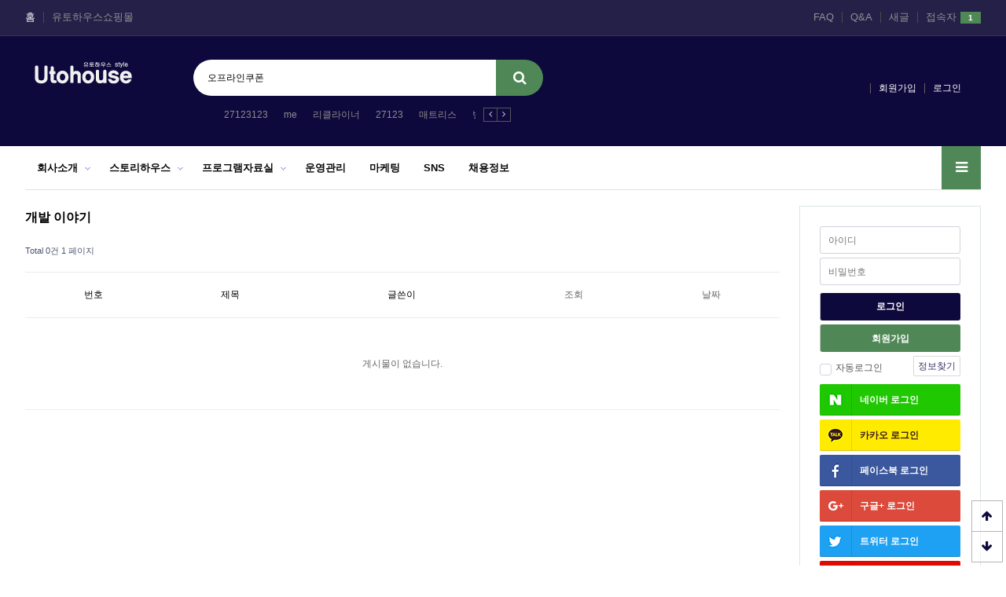

--- FILE ---
content_type: text/html; charset=utf-8
request_url: http://old.utohouse.co.kr/development
body_size: 36363
content:
<!doctype html>
<html lang="ko">
<head>
<meta charset="utf-8">
<!-- 캐시자동삭제
<META HTTP-EQUIV="Expires" CONTENT="Mon, 06 Jan 1990 00:00:01 GMT">
<META HTTP-EQUIV="Expires" CONTENT="-1">
<META HTTP-EQUIV="Pragma" CONTENT="no-cache">
<META HTTP-EQUIV="Cache-Control" CONTENT="no-cache">
캐쉬자동삭제 -->
<meta http-equiv="imagetoolbar" content="no">
<meta http-equiv="X-UA-Compatible" content="IE=edge">
<meta name="robots" content="index,follow">
<meta name="description" content="프로그램개발,쇼핑몰제작,홈페이지제작,php,스킨,가구기획,가구개발,마케팅,ERP컨설팅">
<meta property="og:type" content="website">
<meta property="og:title" content="유토하우스-새로운새상을 만들다">
<meta property="og:description" content="프로그램개발,쇼핑몰제작,홈페이지제작,php,스킨,가구기획,가구개발,마케팅,ERP컨설팅">
<meta property="og:image" content="http://www.utohouse.co.kr/img/main_banner_sns.gif">
<meta property="og:url" content="http://www.utohouse.co.kr">
<meta name="twitter:card" content="summary">
<meta name="twitter:title" content="유토하우스-새로운새상을 만들다">
<meta name="twitter:description" content="종합 가구 전문브랜드,신혼,혼수,침실,거실,주방,침구,소품,이층침대,벙커침대,소파,라탄서랍장,철제침대 등 제품소개 및 직영점안내">
<meta name="twitter:image" content="http://www.utohouse.co.kr/img/main_banner_sns.gif">
<meta name="twitter:domain" content="http://www.utohouse.co.kr">
<link rel="canonical" href="http://www.utohouse.co.kr/">
<title>개발 이야기 1 페이지 | 유토하우스</title>
<link rel="stylesheet" href="http://old.utohouse.co.kr/theme/utohouse/css/default.css?ver=2026-01-21 21:08:08">
<link rel="stylesheet" href="http://old.utohouse.co.kr/js/font-awesome/css/font-awesome.min.css?ver=2026-01-21 21:08:08">
<link rel="stylesheet" href="http://old.utohouse.co.kr/theme/utohouse/skin/shop/basic/style_main.css?ver=2026-01-21 21:08:08">
<link rel="stylesheet" href="http://old.utohouse.co.kr/theme/utohouse/skin/connect/basic/style.css?ver=2026-01-21 21:08:08">
<link rel="stylesheet" href="http://old.utohouse.co.kr/theme/utohouse/skin/popular/basic/style.css?ver=2026-01-21 21:08:08">
<link rel="stylesheet" href="http://old.utohouse.co.kr/theme/utohouse/skin/latest/notice_top/style.css?ver=2026-01-21 21:08:08">
<link rel="stylesheet" href="http://old.utohouse.co.kr/theme/utohouse/skin/board/basic/style.css?ver=2026-01-21 21:08:08">
<link rel="stylesheet" href="http://old.utohouse.co.kr/theme/utohouse/skin/outlogin/basic/style.css?ver=2026-01-21 21:08:08">
<link rel="stylesheet" href="http://old.utohouse.co.kr/theme/utohouse/skin/poll/basic/style.css?ver=2026-01-21 21:08:08">
<link rel="stylesheet" href="http://old.utohouse.co.kr/theme/utohouse/skin/latest/notice/style.css?ver=2026-01-21 21:08:08">
<link rel="stylesheet" href="http://old.utohouse.co.kr/theme/utohouse/skin/visit/basic/style.css?ver=2026-01-21 21:08:08">
<link rel="stylesheet" href="http://old.utohouse.co.kr/js/owlcarousel/owl.carousel.min.css?ver=2026-01-21 21:08:08">
<link rel="stylesheet" href="http://old.utohouse.co.kr/skin/social/style.css?ver=2026-01-21 21:08:08">
<!--[if lte IE 8]>
<script src="http://old.utohouse.co.kr/js/html5.js"></script>
<![endif]-->
<script>
// 자바스크립트에서 사용하는 전역변수 선언
var g5_url       = "http://old.utohouse.co.kr";
var g5_bbs_url   = "http://old.utohouse.co.kr/bbs";
var g5_is_member = "";
var g5_is_admin  = "";
var g5_is_mobile = "";
var g5_bo_table  = "development";
var g5_sca       = "";
var g5_editor    = "smarteditor2";
var g5_cookie_domain = "";
var g5_theme_shop_url = "http://old.utohouse.co.kr/theme/utohouse/shop";
var g5_theme_url = "http://old.utohouse.co.kr/theme/utohouse";
var g5_shop_url = "http://old.utohouse.co.kr/shop";
</script>

<!-- 유토하우스 추가 -->
<!--�ĺ��� -->
<link rel="shortcut icon" href="http://old.utohouse.co.kr/theme/utohouse/favicon.ico" type="image/x-icon"> 
<!--�ĺ��� -->

<script type="text/javascript">
function keydowncheck()
{
var result = true;
var keycode = event.keyCode;
if(123 == keycode) //F12 키코드
{
result = false;
}
return result;
}
</script>
<!-- 유토하우스 추가 -->

<script src="http://old.utohouse.co.kr/js/jquery-1.12.4.min.js"></script>
<script src="http://old.utohouse.co.kr/js/jquery-migrate-1.4.1.min.js"></script>
<script src="http://old.utohouse.co.kr/js/jquery.menu.js?ver=2026-01-21 21:08:08"></script>
<script src="http://old.utohouse.co.kr/js/common.js?ver=2026-01-21 21:08:08"></script>
<script src="http://old.utohouse.co.kr/js/wrest.js?ver=2026-01-21 21:08:08"></script>
<script src="http://old.utohouse.co.kr/js/placeholders.min.js"></script>
<script src="http://old.utohouse.co.kr/js/jquery.bxslider.js"></script>
<script src="http://old.utohouse.co.kr/js/owlcarousel/owl.carousel.min.js"></script>
</head>

<body>


<!--
상단 top부분 고정사용시 주석처리 및 아래스타일 default.css 상단/중간스타일 수정
#hd {background:#0e093c;position:fixed;width:100%}
#container_wr {margin:0 auto;height:100%;zoom:1;margin-top:245px}

<script>
      $( document ).ready( function() {
		var jbOffset = $( '#hd' ).offset();
        $( window ).scroll( function() {
          if ( $( document ).scrollTop() > jbOffset.top ) {
			$( '#hd' ).addClass( 'uto_top_mainb_Fixed' );
		  }
          else {
			$( '#hd' ).removeClass( 'uto_top_mainb_Fixed' );
		  }
        });
      } );
</script>
<style>
.uto_top_mainb_Fixed {position: fixed;top: 0px;}
</style>
-->

<!-- 상단 시작 { -->
    

<script>
	$(document).ready(function(){
    $('.sb_bn_top').show().bxSlider({
        speed:800,
        autoHover: true, //슬라이드 마우스오버시 이미지 정지
		randomStart: true, //랜덤노출
		auto: true,
		mode: 'fade',  //horizontal[좌우], vertical[위아래], fade[현상태에서 변경] - 슬라이드 방향
	});
});

// 닫기
jQuery("#uto_commitybanner_close").click(function(){
	jQuery("#sbn_side_top").hide();
	set_cookie("sbn_side_top", 1, 24, g5_cookie_domain);
});
</script>
<div id="hd">
    <h1 id="hd_h1">개발 이야기 1 페이지</h1>
    <div id="skip_to_container"><a href="#container">본문 바로가기</a></div>

        <div id="tnb">
    	<div class="inner">
                		<ul id="hd_define">
    			<li class="active"><a href="http://old.utohouse.co.kr/">홈</a></li>
    							<li><a href="http://old.utohouse.co.kr/shop/">유토하우스쇼핑몰</a></li>
				    		</ul>
            			<ul id="hd_qnb">
	            <li><a href="http://old.utohouse.co.kr/bbs/faq.php">FAQ</a></li>
	            <li><a href="http://old.utohouse.co.kr/bbs/qalist.php">Q&A</a></li>
	            <li><a href="http://old.utohouse.co.kr/bbs/new.php">새글</a></li>
	            <li><a href="http://old.utohouse.co.kr/bbs/current_connect.php" class="visit">접속자<strong class="visit-num">
1</strong></a></li>
	        </ul>
		</div>
    </div>
    <div id="hd_wrapper">

        <div id="logo">
            <a href="http://old.utohouse.co.kr"><img src="http://old.utohouse.co.kr/img/logo.png" alt="유토하우스"></a>
        </div>
    
        <div class="hd_sch_wr">
            <fieldset id="hd_sch">
                <legend>사이트 내 전체검색</legend>
                <form name="fsearchbox" method="get" action="http://old.utohouse.co.kr/bbs/search.php" onsubmit="return fsearchbox_submit(this);">
                                <input type="hidden" name="sfl" value="wr_subject||wr_content">
                <input type="hidden" name="sop" value="and">
                <label for="sch_stx" class="sound_only">검색어 필수</label>
                				<input type="text" name="stx" value="오프라인쿠폰" onFocus="this.value=''" maxlength="20" id="sch_stx" required>
				                <button type="submit" id="sch_submit" value="검색"><i class="fa fa-search" aria-hidden="true"></i><span class="sound_only">검색</span></button>
                </form>

                <script>
                function fsearchbox_submit(f)
                {
                    if (f.stx.value.length < 2) {
                        alert("검색어는 두글자 이상 입력하십시오.");
                        f.stx.select();
                        f.stx.focus();
                        return false;
                    }

                    // 검색에 많은 부하가 걸리는 경우 이 주석을 제거하세요.
                    var cnt = 0;
                    for (var i=0; i<f.stx.value.length; i++) {
                        if (f.stx.value.charAt(i) == ' ')
                            cnt++;
                    }

                    if (cnt > 1) {
                        alert("빠른 검색을 위하여 검색어에 공백은 한개만 입력할 수 있습니다.");
                        f.stx.select();
                        f.stx.focus();
                        return false;
                    }

                    return true;
                }
                </script>

            </fieldset>
                
            
<!-- 인기검색어 시작 { -->
<section id="popular">
    <h2>인기검색어</h2>
    <div class="popular_inner">
	    <ul>
	    	        <li class="item"><a href="http://old.utohouse.co.kr/bbs/search.php?sfl=wr_subject&amp;sop=and&amp;stx=27123123">27123123</a></li>
	        	        <li class="item"><a href="http://old.utohouse.co.kr/bbs/search.php?sfl=wr_subject&amp;sop=and&amp;stx=me">me</a></li>
	        	        <li class="item"><a href="http://old.utohouse.co.kr/bbs/search.php?sfl=wr_subject&amp;sop=and&amp;stx=%EB%A6%AC%ED%81%B4%EB%9D%BC%EC%9D%B4%EB%84%88">리클라이너</a></li>
	        	        <li class="item"><a href="http://old.utohouse.co.kr/bbs/search.php?sfl=wr_subject&amp;sop=and&amp;stx=27123">27123</a></li>
	        	        <li class="item"><a href="http://old.utohouse.co.kr/bbs/search.php?sfl=wr_subject&amp;sop=and&amp;stx=%EB%A7%A4%ED%8A%B8%EB%A6%AC%EC%8A%A4">매트리스</a></li>
	        	        <li class="item"><a href="http://old.utohouse.co.kr/bbs/search.php?sfl=wr_subject&amp;sop=and&amp;stx=%EB%B2%99%EC%BB%A4%EC%B9%A8%EB%8C%80">벙커침대</a></li>
	        	        <li class="item"><a href="http://old.utohouse.co.kr/bbs/search.php?sfl=wr_subject&amp;sop=and&amp;stx=.2F.2F.2F.2F.2F.2F.2">.2F.2F.2F.2F.2F.2F.2</a></li>
	        	    </ul>
        <span class="popular_btns">
            <a href="#" class="pp-next"><i class="fa fa-angle-right" aria-hidden="true"></i></a>
            <a href="#" class="pp-prev"><i class="fa fa-angle-left" aria-hidden="true"></i></a>
        </span>
    </div>
</section>

<script>
jQuery(function($){
    
    var popular_el = ".popular_inner ul",
        p_width = $(popular_el).width(),
        c_width = 0;

    $(popular_el).children().each(function() {
        c_width += $(this).outerWidth( true );
    });

    if( c_width > p_width ){
        var $popular_btns = $(".popular_inner .popular_btns");
        $popular_btns.show();

        var p_carousel = $(popular_el).addClass("owl-carousel").owlCarousel({
            items:5,
            loop:true,
            nav:false,
            dots:false,
            autoWidth:true,
            mouseDrag:false,
        });

        $popular_btns.on("click", ".pp-next", function(e) {
            e.preventDefault();
            p_carousel.trigger('next.owl.carousel');
        })
        .on("click", ".pp-prev", function(e) {
            e.preventDefault();
            p_carousel.trigger('prev.owl.carousel');
        });
    }

});
</script>
<!-- } 인기검색어 끝 -->        </div>
        <ul class="hd_login">        
            <li>
<style>
@media (max-width: 1290px) {
  .notice_top {position:absolute;visibility:hidden;}
}
.notice_top {margin:0 40px 0 0}
</style>

<div class="notice_top">
    <ul>
            <li>
            <a href="http://old.utohouse.co.kr/notice/1"><span style='background: #4f8856;padding: 5px;margin: 10px;border-radius:5px'>공지</span><strong>유토하우스 빌드이야기</strong></a>        </li>
            </ul>
</div>
</li>
			            <li><a href="http://old.utohouse.co.kr/bbs/register.php">회원가입</a></li>
            <li><a href="http://old.utohouse.co.kr/bbs/login.php">로그인</a></li>
                     
        </ul>
    </div>
    
    <nav id="gnb">
        <h2>메인메뉴</h2>
        <div class="gnb_wrap">
            <ul id="gnb_1dul">
                <li class="gnb_1dli gnb_mnal"><button type="button" class="gnb_menu_btn" title="전체메뉴"><i class="fa fa-bars" aria-hidden="true"></i><span class="sound_only">전체메뉴열기</span></button></li>
                                <li class="gnb_1dli gnb_al_li_plus" style="z-index:999">
                    <a href="#" target="_self" class="gnb_1da">회사소개</a>
                    <span class="bg">하위분류</span><div class="gnb_2dul"><ul class="gnb_2dul_box">
                        <li class="gnb_2dli"><a href="#" target="_self" class="gnb_2da">연혁</a></li>
                                            <li class="gnb_2dli"><a href="#" target="_self" class="gnb_2da">오시는길</a></li>
                    </ul></div>
                </li>
                                <li class="gnb_1dli gnb_al_li_plus" style="z-index:998">
                    <a href="#" target="_self" class="gnb_1da">스토리하우스</a>
                    <span class="bg">하위분류</span><div class="gnb_2dul"><ul class="gnb_2dul_box">
                        <li class="gnb_2dli"><a href="#" target="_self" class="gnb_2da">개발이야기</a></li>
                                            <li class="gnb_2dli"><a href="#" target="_self" class="gnb_2da">인테리어이야기</a></li>
                    </ul></div>
                </li>
                                <li class="gnb_1dli gnb_al_li_plus" style="z-index:997">
                    <a href="#" target="_self" class="gnb_1da">프로그램자료실</a>
                    <span class="bg">하위분류</span><div class="gnb_2dul"><ul class="gnb_2dul_box">
                        <li class="gnb_2dli"><a href="#" target="_self" class="gnb_2da">유토빌드다운로드</a></li>
                                            <li class="gnb_2dli"><a href="#" target="_self" class="gnb_2da">유토빌드테마</a></li>
                                            <li class="gnb_2dli"><a href="#" target="_self" class="gnb_2da">유토빌드스킨</a></li>
                                            <li class="gnb_2dli"><a href="#" target="_self" class="gnb_2da">영카트자료</a></li>
                                            <li class="gnb_2dli"><a href="#" target="_self" class="gnb_2da">그누보드자료</a></li>
                                            <li class="gnb_2dli"><a href="#" target="_self" class="gnb_2da">기타</a></li>
                    </ul></div>
                </li>
                                <li class="gnb_1dli " style="z-index:996">
                    <a href="#" target="_self" class="gnb_1da">운영관리</a>
                                    </li>
                                <li class="gnb_1dli " style="z-index:995">
                    <a href="#" target="_self" class="gnb_1da">마케팅</a>
                                    </li>
                                <li class="gnb_1dli " style="z-index:994">
                    <a href="#" target="_self" class="gnb_1da">SNS</a>
                                    </li>
                                <li class="gnb_1dli " style="z-index:993">
                    <a href="#" target="_self" class="gnb_1da">채용정보</a>
                                    </li>
                            </ul>
            <div id="gnb_all">
                <h2>전체메뉴</h2>
                <ul class="gnb_al_ul">
                                        <li class="gnb_al_li">
                        <a href="#" target="_self" class="gnb_al_a">회사소개</a>
                        <ul>
                            <li><a href="#" target="_self">연혁</a></li>
                                                    <li><a href="#" target="_self">오시는길</a></li>
                        </ul>
                    </li>
                                        <li class="gnb_al_li">
                        <a href="#" target="_self" class="gnb_al_a">스토리하우스</a>
                        <ul>
                            <li><a href="#" target="_self">개발이야기</a></li>
                                                    <li><a href="#" target="_self">인테리어이야기</a></li>
                        </ul>
                    </li>
                                        <li class="gnb_al_li">
                        <a href="#" target="_self" class="gnb_al_a">프로그램자료실</a>
                        <ul>
                            <li><a href="#" target="_self">유토빌드다운로드</a></li>
                                                    <li><a href="#" target="_self">유토빌드테마</a></li>
                                                    <li><a href="#" target="_self">유토빌드스킨</a></li>
                                                    <li><a href="#" target="_self">영카트자료</a></li>
                                                    <li><a href="#" target="_self">그누보드자료</a></li>
                                                    <li><a href="#" target="_self">기타</a></li>
                        </ul>
                    </li>
                                        <li class="gnb_al_li">
                        <a href="#" target="_self" class="gnb_al_a">운영관리</a>
                                            </li>
                                        <li class="gnb_al_li">
                        <a href="#" target="_self" class="gnb_al_a">마케팅</a>
                                            </li>
                                        <li class="gnb_al_li">
                        <a href="#" target="_self" class="gnb_al_a">SNS</a>
                                            </li>
                                        <li class="gnb_al_li">
                        <a href="#" target="_self" class="gnb_al_a">채용정보</a>
                                            </li>
                                    </ul>
                <button type="button" class="gnb_close_btn"><i class="fa fa-times" aria-hidden="true"></i></button>
            </div>
            <div id="gnb_all_bg"></div>
        </div>
    </nav>
    <script>
    
    $(function(){
        $(".gnb_menu_btn").click(function(){
            $("#gnb_all, #gnb_all_bg").show();
        });
        $(".gnb_close_btn, #gnb_all_bg").click(function(){
            $("#gnb_all, #gnb_all_bg").hide();
        });
    });

    </script>
</div>
<!-- } 상단 끝 -->


<hr>

<!-- 콘텐츠 시작 { -->
<div id="wrapper">
    <div id="container_wr">
   
    <div id="container">
        <h2 id="container_title"><span title="개발 이야기 1 페이지">개발 이야기</span></h2>

<!-- 게시판 목록 시작 { -->
<div id="bo_list" style="width:100%">

    <!-- 게시판 카테고리 시작 { -->
        <!-- } 게시판 카테고리 끝 -->
    
    <form name="fboardlist" id="fboardlist" action="http://old.utohouse.co.kr/bbs/board_list_update.php" onsubmit="return fboardlist_submit(this);" method="post">
    
    <input type="hidden" name="bo_table" value="development">
    <input type="hidden" name="sfl" value="">
    <input type="hidden" name="stx" value="">
    <input type="hidden" name="spt" value="">
    <input type="hidden" name="sca" value="">
    <input type="hidden" name="sst" value="wr_num, wr_reply">
    <input type="hidden" name="sod" value="">
    <input type="hidden" name="page" value="1">
    <input type="hidden" name="sw" value="">

    <!-- 게시판 페이지 정보 및 버튼 시작 { -->
    <div id="bo_btn_top">
        <div id="bo_list_total">
            <span>Total 0건</span>
            1 페이지
        </div>

            </div>
    <!-- } 게시판 페이지 정보 및 버튼 끝 -->
        	
    <div class="tbl_head01 tbl_wrap">
        <table>
        <caption>개발 이야기 목록</caption>
        <thead>
        <tr>
                        <th scope="col">번호</th>
            <th scope="col">제목</th>
            <th scope="col">글쓴이</th>
            <th scope="col"><a href="/bbs/board.php?bo_table=development&amp;sop=and&amp;sst=wr_hit&amp;sod=desc&amp;sfl=&amp;stx=&amp;sca=&amp;page=1">조회 </a></th>
                                    <th scope="col"><a href="/bbs/board.php?bo_table=development&amp;sop=and&amp;sst=wr_datetime&amp;sod=desc&amp;sfl=&amp;stx=&amp;sca=&amp;page=1">날짜  </a></th>
        </tr>
        </thead>
        <tbody>
                <tr><td colspan="5" class="empty_table">게시물이 없습니다.</td></tr>        </tbody>
        </table>
    </div>
	<!-- 페이지 -->
		<!-- 페이지 -->
	
       
    </form>

    <!-- 게시판 검색 시작 { -->
    <div class="bo_sch_wrap">
        <fieldset class="bo_sch">
            <h3>검색</h3>
            <form name="fsearch" method="get">
            <input type="hidden" name="bo_table" value="development">
            <input type="hidden" name="sca" value="">
            <input type="hidden" name="sop" value="and">
            <label for="sfl" class="sound_only">검색대상</label>
            <select name="sfl" id="sfl">
                <option value="wr_subject" >제목</option><option value="wr_content" >내용</option><option value="wr_subject||wr_content" >제목+내용</option><option value="wr_name,1" >글쓴이</option><option value="wr_name,0" >글쓴이(코)</option>            </select>
            <label for="stx" class="sound_only">검색어<strong class="sound_only"> 필수</strong></label>
            <div class="sch_bar">
                <input type="text" name="stx" value="" required id="stx" class="sch_input" size="25" maxlength="20" placeholder=" 검색어를 입력해주세요">
                <button type="submit" value="검색" class="sch_btn"><i class="fa fa-search" aria-hidden="true"></i><span class="sound_only">검색</span></button>
            </div>
            <button type="button" class="bo_sch_cls" title="닫기"><i class="fa fa-times" aria-hidden="true"></i><span class="sound_only">닫기</span></button>
            </form>
        </fieldset>
        <div class="bo_sch_bg"></div>
    </div>
    <script>
    jQuery(function($){
        // 게시판 검색
        $(".btn_bo_sch").on("click", function() {
            $(".bo_sch_wrap").toggle();
        })
        $('.bo_sch_bg, .bo_sch_cls').click(function(){
            $('.bo_sch_wrap').hide();
        });
    });
    </script>
    <!-- } 게시판 검색 끝 --> 
</div>


<!-- } 게시판 목록 끝 -->

    </div>
    <div id="aside">
        
<!-- 로그인 전 아웃로그인 시작 { -->
<section id="ol_before" class="ol">
	<!--
	<div id="ol_be_cate">
    	<h2><span class="sound_only">회원</span>로그인</h2>
    	<a href="http://old.utohouse.co.kr/bbs/register.php" class="join">회원가입</a>
    </div>
	-->
    <form name="foutlogin" action="http://old.utohouse.co.kr/bbs/login_check.php" onsubmit="return fhead_submit(this);" method="post" autocomplete="off">
    <fieldset>
        <div class="ol_wr">
            <input type="hidden" name="url" value="%2Fdevelopment">
            <label for="ol_id" id="ol_idlabel" class="sound_only">회원아이디<strong>필수</strong></label>
            <input type="text" id="ol_id" name="mb_id" required maxlength="20" placeholder="아이디">
            <label for="ol_pw" id="ol_pwlabel" class="sound_only">비밀번호<strong>필수</strong></label>
            <input type="password" name="mb_password" id="ol_pw" required maxlength="20" placeholder="비밀번호">
            <input type="submit" id="ol_submit" value="로그인" class="btn_b02">
			<div id="ol_submit_join"><a href="http://old.utohouse.co.kr/bbs/register.php">회원가입</a></div>
        </div>
        <div class="ol_auto_wr"> 
            <div id="ol_auto" class="chk_box">
                <input type="checkbox" name="auto_login" value="1" id="auto_login" class="selec_chk">
                <label for="auto_login" id="auto_login_label"><span></span>자동로그인</label>
            </div>
            <div id="ol_svc">
                <a href="http://old.utohouse.co.kr/bbs/password_lost.php" id="ol_password_lost">정보찾기</a>
            </div>
        </div>
        
<div id="sns_login" class="login-sns sns-wrap-32 sns-wrap-over">
    <h3>소셜계정으로 로그인</h3>
    <div class="sns-wrap">
                <a href="http://old.utohouse.co.kr/plugin/social/popup.php?provider=naver&amp;url=%2Fdevelopment" class="sns-icon social_link sns-naver" title="네이버">
            <span class="ico"></span>
            <span class="txt">네이버<i> 로그인</i></span>
        </a>
                        <a href="http://old.utohouse.co.kr/plugin/social/popup.php?provider=kakao&amp;url=%2Fdevelopment" class="sns-icon social_link sns-kakao" title="카카오">
            <span class="ico"></span>
            <span class="txt">카카오<i> 로그인</i></span>
        </a>
                        <a href="http://old.utohouse.co.kr/plugin/social/popup.php?provider=facebook&amp;url=%2Fdevelopment" class="sns-icon social_link sns-facebook" title="페이스북">
            <span class="ico"></span>
            <span class="txt">페이스북<i> 로그인</i></span>
        </a>
                        <a href="http://old.utohouse.co.kr/plugin/social/popup.php?provider=google&amp;url=%2Fdevelopment" class="sns-icon social_link sns-google" title="구글">
            <span class="ico"></span>
            <span class="txt">구글+<i> 로그인</i></span>
        </a>
                        <a href="http://old.utohouse.co.kr/plugin/social/popup.php?provider=twitter&amp;url=%2Fdevelopment" class="sns-icon social_link sns-twitter" title="트위터">
            <span class="ico"></span>
            <span class="txt">트위터<i> 로그인</i></span>
        </a>
                        <a href="http://old.utohouse.co.kr/plugin/social/popup.php?provider=payco&amp;url=%2Fdevelopment" class="sns-icon social_link sns-payco" title="페이코">
            <span class="ico"></span>
            <span class="txt">페이코<i> 로그인</i></span>
        </a>
        
                <script>
            jQuery(function($){
                $(".sns-wrap").on("click", "a.social_link", function(e){
                    e.preventDefault();

                    var pop_url = $(this).attr("href");
                    var newWin = window.open(
                        pop_url, 
                        "social_sing_on", 
                        "location=0,status=0,scrollbars=1,width=600,height=500"
                    );

                    if(!newWin || newWin.closed || typeof newWin.closed=='undefined')
                         alert('브라우저에서 팝업이 차단되어 있습니다. 팝업 활성화 후 다시 시도해 주세요.');

                    return false;
                });
            });
        </script>
        
    </div>
</div>
    </fieldset>
    </form>
</section>

<script>
jQuery(function($) {

    var $omi = $('#ol_id'),
        $omp = $('#ol_pw'),
        $omi_label = $('#ol_idlabel'),
        $omp_label = $('#ol_pwlabel');

    $omi_label.addClass('ol_idlabel');
    $omp_label.addClass('ol_pwlabel');

    $("#auto_login").click(function(){
        if ($(this).is(":checked")) {
            if(!confirm("자동로그인을 사용하시면 다음부터 회원아이디와 비밀번호를 입력하실 필요가 없습니다.\n\n공공장소에서는 개인정보가 유출될 수 있으니 사용을 자제하여 주십시오.\n\n자동로그인을 사용하시겠습니까?"))
                return false;
        }
    });
});

function fhead_submit(f)
{
    if( $( document.body ).triggerHandler( 'outlogin1', [f, 'foutlogin'] ) !== false ){
        return true;
    }
    return false;
}

function fhead_submit(f)
{
    var mb_id = $.trim($(f).find("input[name=mb_id]").val());
    var mb_password = $.trim($(f).find("input[name=mb_password]").val());
    var result = true;

    $.ajax({
        url: g5_theme_url+'/ajax.login_check.php',
        type: 'POST',
        async: false,
        cache: false,
        dataType: 'json',
        data: {
            mb_id: mb_id,
            mb_password: mb_password
        },
        success: function(data) {
            if (data.error) {
                alert(data.error);
                result = false;
            }
        }
    });

    return result;
}
</script>
<!-- } 로그인 전 아웃로그인 끝 -->
            
<aside id="sbn_side_commleft" class="sbn"><h2>쇼핑몰 배너</h2><ul class="sb_bn_commleft">
<li>
<a href="http://old.utohouse.co.kr/shop/bannerhit.php?bn_id=1" target="_blank"><img src="http://old.utohouse.co.kr/data/banner/1" alt="에보니아 가구쇼핑몰" width="500" height="500"></a>
</li>
</ul></aside>

<script>
$(document).ready(function(){
    $('.sb_bn_commleft').show().bxSlider({
        speed:800,
        pager:false,

    });
});
</script>
		
<!-- 설문조사 시작 { -->
<form name="fpoll" action="http://old.utohouse.co.kr/bbs/poll_update.php" onsubmit="return fpoll_submit(this);" method="post">
<input type="hidden" name="po_id" value="1">
<input type="hidden" name="skin_dir" value="theme%2Fbasic">
<section id="poll">
    <header>
        <h2>설문조사</h2>
		    	<a href="http://old.utohouse.co.kr/bbs/poll_result.php?po_id=1&amp;skin_dir=theme%2Fbasic" target="_blank" onclick="poll_result(this.href); return false;" class="btn_result">결과보기</a>
    </header>
    <div class="poll_con">
        <p>유토빌드를 어떻게 알게되었나요?</p>
        <ul>
                        <li class="chk_box">
	        	<input type="radio" name="gb_poll" value="1" id="gb_poll_1">
	        	<label for="gb_poll_1">
	        		<span></span>
	        		sir사이트	        	</label>
	        </li>
                        <li class="chk_box">
	        	<input type="radio" name="gb_poll" value="2" id="gb_poll_2">
	        	<label for="gb_poll_2">
	        		<span></span>
	        		네이버검색	        	</label>
	        </li>
                        <li class="chk_box">
	        	<input type="radio" name="gb_poll" value="3" id="gb_poll_3">
	        	<label for="gb_poll_3">
	        		<span></span>
	        		다음검색	        	</label>
	        </li>
                        <li class="chk_box">
	        	<input type="radio" name="gb_poll" value="4" id="gb_poll_4">
	        	<label for="gb_poll_4">
	        		<span></span>
	        		SNS	        	</label>
	        </li>
                        <li class="chk_box">
	        	<input type="radio" name="gb_poll" value="5" id="gb_poll_5">
	        	<label for="gb_poll_5">
	        		<span></span>
	        		지인을통해	        	</label>
	        </li>
                    </ul>
        <div id="poll_btn">
            <button type="submit" class="btn_poll">투표하기</button>
        </div>
    </div>
</section>
</form>

<script>
function fpoll_submit(f)
{
    
    var chk = false;
    for (i=0; i<f.gb_poll.length;i ++) {
        if (f.gb_poll[i].checked == true) {
            chk = f.gb_poll[i].value;
            break;
        }
    }

    if (!chk) {
        alert("투표하실 설문항목을 선택하세요");
        return false;
    }

    var new_win = window.open("about:blank", "win_poll", "width=616,height=500,scrollbars=yes,resizable=yes");
    f.target = "win_poll";

    return true;
}

function poll_result(url)
{
    
    win_poll(url);
}
</script>
<!-- } 설문조사 끝 -->	
	<div id="hd_menu_left_customer">
        <ul>
		  <h2>고객센터</h2>
		  <li class="uto_tel">02-123-4567</li>
		  <li class="uto_com">상담시간. 월~금 09:00 ~ 18:00 (일요일,공휴일 휴무)</li>
		  <li class="hd_menu_left_customer">입금계좌안내</li>		
		  <li class="uto_bank">OO은행 12345-67-89012 예금주명</li>
		</ul>
     </div>
    </div>
</div>

</div>
<!-- } 콘텐츠 끝 -->

<hr>

<!-- 하단 시작 { -->
<div id="ft">

    <div id="ft_wr">
        <div id="ft_link" class="ft_cnt">
            <a href="http://old.utohouse.co.kr/content/company">회사소개</a>
            <a href="http://old.utohouse.co.kr/content/privacy">개인정보처리방침</a>
            <a href="http://old.utohouse.co.kr/content/provision">서비스이용약관</a>
            <a href="http://old.utohouse.co.kr/development?bo_table=development&amp;rewrite=1&amp;device=mobile">모바일버전</a>
        </div>
        <div id="ft_company" class="ft_cnt">
        	<h2>사이트 정보</h2>
	        <p class="ft_info">
		        <div><b>회사명</b> 유토하우스</div>
	            <div><b>주소</b> OO도 OO시 OO구 OO동 123-45</div>
	            <div><b>사업자 등록번호</b> 123-45-67890</div>
	            <div><b>대표</b> 대표자명</div>
	            <div><b>전화</b> 02-123-4567&nbsp;<b>팩스</b> 02-123-4568</div>
								<div><b>이메일</b> utohouse@naver.com</div>
					            <!-- <div><b>운영자</b> </div><br> -->
	            <div><b>통신판매업신고번호</b> 제 OO구 - 123호</div>
	            <div><b>개인정보 보호책임자</b> 유토맨</div>
				<span><b>부가통신사업신고번호</b> 12345호</span>			</p>
	    </div>
        
<div class="notice ft_cnt">
    <h2><a href="http://old.utohouse.co.kr/notice">공지사항</a></h2>
    <ul>
            <li>
            <a href="http://old.utohouse.co.kr/notice/1"><span style='margin:0 5px 0 0;color:#848484'>●</span><strong>유토하우스 빌드이야기</strong></a>        </li>
            </ul>
</div>
        
		
<!-- 접속자집계 시작 { -->
<section id="visit" class="ft_cnt">
    <h2>접속자집계</h2>
    <dl>
        <dt><span></span> 오늘</dt>
        <dd><strong>14</strong></dd>
        <dt><span></span> 어제</dt>
        <dd><strong>24</strong></dd>
        <dt><span></span> 최대</dt>
        <dd><strong>1,012</strong></dd>
        <dt><span></span> 전체</dt>
        <dd><strong>79,667</strong></dd>
    </dl>
    </section>
<!-- } 접속자집계 끝 -->	</div>      
        <!-- <div id="ft_catch"><img src="http://old.utohouse.co.kr/img/ft_logo.png" alt="그누보드5"></div> -->
        <div id="ft_copy">Copyright &copy; <b>소유하신 도메인.</b> All rights reserved.</div>
    
    
    <button type="button" id="top_btn">
    	<i class="fa fa-arrow-up" aria-hidden="true"></i><span class="sound_only">상단으로</span>
    </button>
	<button type="button" id="down_btn">
    	<i class="fa fa-arrow-down" aria-hidden="true"></i><span class="sound_only">하단으로</span>
    </button>
    <script>
    $(function() {
        $("#top_btn").on("click", function() {
            $("html, body").animate({scrollTop:0}, '500');
            return false;
        });
		//하단으로 추가
	    $("#down_btn").on("click", function(e) {
            e.preventDefault();
        
            var scrollBottom = $("html,body").scrollTop + $("html,body").height();
        
            $("html, body").animate({scrollTop:$(document).height()}, '500');
            return false;
        });
    });
    </script>
</div>


<!-- } 하단 끝 -->

<script>
$(function() {
    // 폰트 리사이즈 쿠키있으면 실행
    font_resize("container", get_cookie("ck_font_resize_rmv_class"), get_cookie("ck_font_resize_add_class"));
});
</script>



<!-- ie6,7에서 사이드뷰가 게시판 목록에서 아래 사이드뷰에 가려지는 현상 수정 -->
<!--[if lte IE 7]>
<script>
$(function() {
    var $sv_use = $(".sv_use");
    var count = $sv_use.length;

    $sv_use.each(function() {
        $(this).css("z-index", count);
        $(this).css("position", "relative");
        count = count - 1;
    });
});
</script>
<![endif]-->



</body>
</html>

<!-- 사용스킨 : theme/basic -->


--- FILE ---
content_type: text/css
request_url: http://old.utohouse.co.kr/theme/utohouse/skin/shop/basic/style_main.css?ver=2026-01-21%2021:08:08
body_size: 7302
content:
@charset "utf-8";

/* 커뮤니티메인배너 */
#main_bn {overflow:hidden;position:relative;margin-bottom:20px;z-index:0}
#main_bn .slide-wrap{display:none}
#main_bn .slide-wrap img{width:100%;height:auto}
#main_bn .bx-prev{position:absolute;top:50%;left:0;margin-top:-35px;z-index:99;background:url(img/btn_prev.png) no-repeat 50% 50%;width:25px;height:50px;;text-indent:-999px;overflow:hidden;opacity:0.6}
#main_bn .bx-prev:hover{opacity:1}
#main_bn .bx-next{position:absolute;top:50%;right:0;margin-top:-35px;z-index:99;background:url(img/btn_next.png) no-repeat 50% 50%;width:25px;height:50px;;text-indent:-999px;overflow:hidden;opacity:0.6}
#main_bn .bx-next:hover{opacity:1}
#main_bn #bx_pager {background:#fff;border-top:1px solid #e1e1e1}
#main_bn #bx_pager ul:after {display:block;visibility:hidden;clear:both;content:""}
#main_bn #bx_pager li{float:left;width:20%;text-align:center;line-height:45px}
#main_bn #bx_pager li:first-child{border-left:0}
#main_bn #bx_pager li a{display:block;color:#999}
#main_bn #bx_pager li a.active{position:relative;color:#2D334F;font-weight:bold;;border-radius:5px}
#main_bn #bx_pager li a.active:before{position:absolute;bottom:0;left:0;width:100%;height:2px;background:#999;content:''}

.btn_wr {background:rgba(0,0,0,0.5);display:inline-block;position:absolute;right:20px;bottom:10px;border-radius:30px;padding:3px 5px}
#main_bn .btn_wr{z-index:2}
.btn_wr .pager-prev {margin-left:5px;font-weight:bold}
.btn_wr .pager-next {margin-right:5px;font-weight:bold}
.btn_wr .pager-prev, .btn_wr .pager-next, #slide-counter {float:left;display:inline-block;padding:5px;color:#fff}
#slide-counter {margin:0 5px}

/*커뮤니티 탑배너*/
#sbn_side_top {position:relative;width:100%;border-bottom:2px solid #fff}
.sb_bn_top {}
.sb_bn_top img {width:100%;height:auto}
#sbn_side_top h2 {position:absolute;font-size:0;line-height:0;overflow:hidden}
#sbn_side_top .bx-controls {position:absolute;bottom:10px;left:15px;z-index:999}
#sbn_side_top .bx-pager-item {display:inline-block}
#sbn_side_top .bx-pager-item a {float:left;width:8px;height:8px;margin-right:5px;border-radius:50%;background:#fff;text-indent:-9999px;opacity:0.5}
#sbn_side_top .bx-pager-item a.active {opacity:1}
#sbn_side_top .bx-controls-direction {display:none}
#sbn_side_top .bn_close {position:absolute;top:50%;right:40px;margin-top:-13px;z-index:99;padding:4px;border:0}

/*쇼핑몰 탑배너*/
#sbn_side_tops {position:relative;width:100%;border-bottom:2px solid #fff}
.sb_bn_tops {}
.sb_bn_tops img {width:100%;height:auto}
#sbn_side_tops h2 {position:absolute;font-size:0;line-height:0;overflow:hidden}
#sbn_side_tops .bx-controls {position:absolute;bottom:10px;left:15px;z-index:999}
#sbn_side_tops .bx-pager-item {display:inline-block}
#sbn_side_tops .bx-pager-item a {float:left;width:8px;height:8px;margin-right:5px;border-radius:50%;background:#fff;text-indent:-9999px;opacity:0.5}
#sbn_side_tops .bx-pager-item a.active {opacity:1}
#sbn_side_tops .bx-controls-direction {display:none}
#sbn_side_tops .bn_close_tops {position:absolute;top:50%;right:80px;margin-top:-13px;z-index:99;padding:4px;border:0}

/* 커뮤니티 노출 이벤트 링크 */
#sev_main {margin:0 0 35px 0;position:relative;z-index:0}
#sev_main h2  {font-size:1em;background:#fff;width:100%;text-align:center;padding:14px;color:#000;border:1px solid #dde7e9}
#sev_main .ev_li{background:#f6f6f6;font-size:0;vertical-align:middle}
#sev_main .ev_li:after {display:block;visibility:hidden;clear:both;content:""}
#sev_main .sev_img_wr{display:inline-block;width:20%}
#sev_main .sev_img_wr img{max-width:100%;height:auto}
#sev_main .ev_prd{display:inline-block;text-align:left;width:80%;padding:10px;vertical-align:middle;padding:20px}
#sev_main .ev_prd li{display:inline-block;width:25%;padding:10px;vertical-align:middle}
#sev_main .ev_prd img {max-width:100%;height:auto}
#sev_main .ev_prd .ev_prd_tit{display:block;color:#666;font-size:12px;margin-bottom:10px}
#sev_main .ev_prd .ev_prd_img{margin:0 0 15px;display:block}
#sev_main .ev_prd .ev_prd_price{display:block;font-size:12px}
#sev_main .bx-controls{position:absolute;top:7px;right:7px}
#sev_main .bx-prev{display:inline-block;width:30px;height:30px;border:0px solid #e3e5e8;text-indent:-999px;overflow:hidden;position:relative}
#sev_main .bx-prev:before{position:absolute;top:10px;left:10px;border-style: solid; border-width: 4.5px 6px 4.5px 0;border-color: transparent #303030 transparent transparent;content:''}
#sev_main .bx-next{display:inline-block;width:30px;height:30px;border:0px solid #e3e5e8;margin-left:-13px;text-indent:-999px;overflow:hidden;position:relative}
#sev_main .bx-next:before{position:absolute;top:10px;left:12px;border-style: solid; border-width: 4.5px 0 4.5px  6px;border-color: transparent  transparent transparent #303030;content:''}
#sev_main .bx-next:hover,.idx_wr .bx-prev:hover{background-color:#eee}

/*장바구니 담기메세지 스타일적용 */
#modalLayer .uto_mask{width:100%; height:100%; position:fixed; left:0; top:0; z-index:10; background:rgba(0,0,0,0.5);z-index:100000;} 
#modalLayer {display:none; } 
#modalLayer .modalContent{width:350px; height:200px; padding:40px 10px 10px 10px; border:1px solid #ccc; position:fixed; left:50%; top:45%; z-index:11; background:#fff; } 
#modalLayer .modalContent button{position:absolute; right:-1px; top:-1px; cursor:pointer;} 
#modalLayer .gnb_close_btn{background:#424242;color:#fff;width:50px;height:50px;border:0;vertical-align:top;font-size:20px;position:absolute;top:-50px;right:0} 
#modalLayer .cont {margin-top:20px;text-align:center;} 
#modalLayer .cont p{font-weight:700;padding:20px;} 
#modalLayer .cont .shopping {color:#fff;padding:10px 15px;background:#336600;} 
#modalLayer .cont .carting {color:#fff;padding:10px 15px;background:#b3b3b3;} 

/*상세페이지 배너*/
#sbn_side_item {position:relative;width:100%;border-bottom:2px solid #fff}
.sb_bn_item  {}
.sb_bn_item  img {width:100%;height:auto}
#sbn_side_item h2 {position:absolute;font-size:0;line-height:0;overflow:hidden}
#sbn_side_item .bx-controls {position:absolute;bottom:10px;left:15px;z-index:999}
#sbn_side_item .bx-pager-item {display:inline-block}
#sbn_side_item .bx-pager-item a {float:left;width:8px;height:8px;margin-right:5px;border-radius:50%;background:#fff;text-indent:-9999px;opacity:0.5}
#sbn_side_item .bx-pager-item a.active {opacity:1}
#sbn_side_item .bx-controls-direction {display:none}
#sbn_side_item .bn_close_tops {position:absolute;top:50%;right:80px;margin-top:-13px;z-index:99;padding:4px;border:0}

/*커뮤니티 좌측 배너*/
#sbn_side_commleft {position:relative;width:100%;border-bottom:0px solid #fff}
.sb_bn_commleft {}
.sb_bn_commleft img {width:100%;height:auto}
#sbn_side_commleft h2 {position:absolute;font-size:0;line-height:0;overflow:hidden}
#sbn_side_commleft .bx-controls {position:absolute;bottom:10px;left:15px;z-index:999}
#sbn_side_commleft .bx-pager-item {display:inline-block}
#sbn_side_commleft .bx-pager-item a {float:left;width:8px;height:8px;margin-right:5px;border-radius:50%;background:#fff;text-indent:-9999px;opacity:0.5}
#sbn_side_commleft .bx-pager-item a.active {opacity:1}
#sbn_side_commleft .bx-controls-direction {display:none}

--- FILE ---
content_type: text/css
request_url: http://old.utohouse.co.kr/theme/utohouse/skin/popular/basic/style.css?ver=2026-01-21%2021:08:08
body_size: 986
content:
@charset "utf-8";

/* 인기검색어 */
#popular {float:right;position:relative;margin:15px 41px 0 0;width:365px}
#popular h2 {position:absolute;font-size:0;line-height:0;overflow:hidden}
#popular .popular_inner {width:320px;height:18px;overflow:hidden}
#popular ul {padding:0;margin:0}
#popular ul:after {display:block;visibility:hidden;clear:both;content:""}
#popular li {float:left;width:auto !important;height:18px;line-height:18px;padding-right:20px}
#popular li a {color:#8d8c8c}
#popular li:first-child {border-left:0}
#popular li a:hover {text-decoration:underline}

.popular_inner .popular_btns{display:none}
.popular_btns .pp-next {position:absolute;top:68%;right:0px;width:18px;height:18px;line-height:15px;text-align:center;border:1px solid #53555a;margin-top:-12px;color:#d3d2d2}
.popular_btns .pp-prev {position:absolute;top:68%;right:17px;width:18px;height:18px;line-height:15px;text-align:center;border:1px solid #53555a;margin-top:-12px;color:#d3d2d2}


--- FILE ---
content_type: text/css
request_url: http://old.utohouse.co.kr/theme/utohouse/skin/latest/notice_top/style.css?ver=2026-01-21%2021:08:08
body_size: 1016
content:
@charset "utf-8";

/* 새글 스킨 (latest) */
.notice {position:relative;padding:15px 50px}
.notice h2 {margin-bottom:20px}
.notice h2 a {font-size:1.2em;color:#9c9c9c}
.notice li {text-overflow:ellipsis;overflow:hidden;white-space:nowrap;border-bottom:1px solid #343434}
.notice li a, .notice li.empty_li {color:#9c9c9c;padding:11px 0;display:inline-block;line-height:5px}
.notice li .lock_icon {display:inline-block;line-height:14px;width:16px;font-size:0.833em;color:#4f818c;background:#cbe3e8;text-align:center;border-radius:2px;font-size: 12px;border:1px solid #a2c6ce;vertical-align:baseline}
.notice li .new_icon {display:inline-block;line-height:16px;width:16px;font-size:0.833em;color:#ffff00;background:#6db142;text-align:center;margin-right:3px;border-radius:2px;vertical-align:baseline}
.notice .cnt_cm {background:#5c85c1;color:#fff;font-size:11px;height:16px;line-height:16px;padding:0 5px;border-radius:3px;white-space:nowrap;margin-left:5px}
.notice li.empty_li {border-bottom:0;line-height:120px}


--- FILE ---
content_type: text/css
request_url: http://old.utohouse.co.kr/theme/utohouse/skin/outlogin/basic/style.css?ver=2026-01-21%2021:08:08
body_size: 4743
content:
@charset "utf-8";

/* 아웃로그인 스킨 */
.ol {position:relative;border:1px solid #dde7e9;margin-bottom:15px}
.ol h2 {width:50%;float:left;padding:15px 0;text-align:center}
.ol .join {width:50%;float:left;padding:15px 0;text-align:center;background:#f7f7f7;color:#6e6e6e}
.ol #ol_be_cate:after {display:block;visibility:hidden;clear:both;content:""}
.ol form {padding:25px}
.ol a.btn_admin {display:inline-block;padding:0 10px;height:25px;text-decoration:none;line-height:25px;vertical-align:middle} /* 관리자 전용 버튼 */
.ol a.btn_admin:focus, .ol a.btn_admin:hover {text-decoration:none}

#ol_before {}
#ol_before:after {display:block;visibility:hidden;clear:both;content:""}
#ol_before .ol_wr {position:relative;margin-bottom:5px}
#ol_id {display:block;width:100%;border:1px solid #d0d3db;padding:0 10px;height:35px;margin-bottom:5px;border-radius:3px}
#ol_pw {display:block;width:100%;border:1px solid #d0d3db;padding:0 10px;height:35px;margin-bottom:5px;border-radius:3px}
#ol_submit {width:100%;height:35px;background:#0e093c;border-left:1px solid #ccc;color:#fff;font-weight:bold;font-size:1em;border-radius:3px;margin:5px 0 5px 0}
#ol_submit_join {width:100%;height:35px;background:#4f8856;border-left:1px solid #ccc;color:#fff;font-weight:bold;font-size:1em;border-radius:3px;padding:10px;text-align:center}
#ol_submit_join a {color:#fff}
#ol_svc {float:right;line-height:20px}
#ol_svc a {display:inline-block;border:1px solid #d5d9dd;color:#3a3567;border-radius:2px;padding:2px 5px}
#ol_auto {float:left;line-height:20px;margin-top:5px}
#ol_auto label {color:#555;vertical-align:baseline}
#ol_auto input {width:13px;height:13px} 
.ol_auto_wr:after {display:block;visibility:hidden;clear:both;content:""}
#sns_login {margin-top:0 !important;border-top:0 !important}
#sns_login h3 {position:absolute;font-size:0;line-height:0;overflow:hidden}

#ol_after {}
#ol_after_hd {position:relative;padding:10px;padding-left:80px;height:80px}
#ol_after_hd strong {display:block;margin:5px 0 10px}
#ol_after_hd .profile_img {position:absolute;top:15px;left:15px;display:inline-block}
#ol_after_hd .profile_img img {border:1px solid #bbb;border-radius:50%;width:50px;height:50px}
#ol_after_hd .profile_img a {text-align:center;font-size:17px;width:30px;line-height:30px;color:#777}
#ol_after_info {display:inline-block;height:28px;line-height:22px;border:1px solid #d5d9dd;color:#508856;border-radius:2px;padding:2px 5px}
#ol_after h2 {margin:0;padding:0;width:1px;height:1px;font-size:0;line-height:0;overflow:hidden}
#ol_after_hd .btn_admin {border-radius:3px;height:28px;line-height:28px;vertical-align:baseline}
#ol_after_hd .btn_b04 {line-height:23px;padding:0 5px}
#ol_after_private {zoom:1}
#ol_after_private:after {display:block;visibility:hidden;clear:both;content:""}
#ol_after_private li {text-align:left;position:relative;text-align:left}
#ol_after_private li:first-child a {border-left:0}
#ol_after_private a {display:block;color:#508856;line-height:18px;padding:10px 10px 10px 20px}
#ol_after_private a strong {display:inline-block;float:right;max-width:87px;overflow:hidden;white-space:nowrap;text-overflow:clip;color:#508856;padding:0 5px;border-radius:15px;font-size:0.92em}
#ol_after_private a:hover strong {background:#4b8bff}
#ol_after_private li a:hover {color:##508856;background:#f7f7f7}
#ol_after_private li a:hover:after {position:absolute;left:-1px;top:0;width:2px;height:38px;background:#508856;content:""}
#ol_after_private li i {width:25px;color:#060606;margin-right:5px}
#ol_after_private li:hover i {color:#508856}
#ol_after_private .win_point:hover strong {background:#508856;color:#fff}
#ol_after_private .win_memo:hover strong {background:#508856;color:#fff}
#ol_after_private .win_scrap:hover strong {background:#508856;color:#fff}

#ol_after_logout {text-align:center;font-weight:bold;display:block;padding:15px 0;color:#a0a0a1;border-top:1px solid #dde7e9}
#ol_after_logout:hover {color:#508856}
#ol_after_memo {margin-right:1px}
#ol_after_pt {margin-right:1px}

.selec_chk {position:absolute;top:0;left:0;width:0;height:0;opacity:0;outline:0;z-index:-1;overflow:hidden}
.chk_box {position:relative}
.chk_box input[type="checkbox"] + label {padding-left:20px;color:#676e70}
.chk_box input[type="checkbox"] + label:hover{color:#2172f8}
.chk_box input[type="checkbox"] + label span {position:absolute;top:2px;left:0;width:15px;height:15px;display:block;margin:0;background:#fff;border:1px solid #d0d4df;border-radius:3px}
.chk_box input[type="checkbox"]:checked + label {color:#000}
.chk_box input[type="checkbox"]:checked + label span {background:url(./img/chk.png) no-repeat 50% 50% #3a8afd;border-color:#1471f6;border-radius:3px}


--- FILE ---
content_type: text/css
request_url: http://old.utohouse.co.kr/theme/utohouse/skin/poll/basic/style.css?ver=2026-01-21%2021:08:08
body_size: 6388
content:
@charset "utf-8";

/* ### 기본 스타일 커스터마이징 시작 ### */

#poll a.btn_admin {} /* 관리자 전용 버튼 */
#poll a.btn_admin:focus, #poll a.btn_admin:hover {}

#poll_result .tbl_frm table {}
#poll_result .tbl_frm .frm_info {}
#poll_result .tbl_frm .frm_address {}
#poll_result .tbl_frm .frm_file {}
#poll_result .tbl_frm caption {}

#poll_result .tbl_frm01 {}
#poll_result .tbl_frm01 th {}
#poll_result .tbl_frm01 td {}
#poll_result .tbl_frm01 textarea, #poll_result tbl_frm01 .frm_input {}
#poll_result .tbl_frm01 textarea {}
#poll_result .tbl_frm01 a {}

/* 필수입력 */
#poll_result .required, #poll_result textarea.required {}

#poll_result .btn_confirm {} /* 서식단계 진행 */
#poll_result .btn_submit {}
#poll_result button.btn_submit {}
#poll_result .win_btn {text-align:center} /* 새창용 */
#poll_result .win_btn button {}
#poll_result .win_btn input {}
#poll_result .win_btn a {}
#poll_result .win_btn a:focus, #poll_result .win_btn a:hover {}

/* ### 기본 스타일 커스터마이징 끝 ### */

/* 설문조사 스킨 */
#poll {border:1px solid #dde7e9;background:#f7f7f7;position:relative;margin-bottom:15px}
#poll header {position:relative;border-bottom:1px solid #e8e8e8;padding:15px}
#poll header:after {display:block;visibility:hidden;clear:both;content:""}
#poll header h2 {display:inline-block;float:left;font-size:1.167em;color:#000;line-height:28px}
#poll header h2:after {display:block;visibility:hidden;clear:both;content:""}
#poll header .btn_result {float:right;display:inline-block;line-height:20px;height:28px;border:1px solid #d5d9dd;color:#508856;border-radius:2px;padding:2px 5px;background:#fff}
#poll header .btn_admin {float:right;margin-left:5px;line-height:28px;font-size:1.4em}
#poll ul {padding:0 20px;list-style:none}
#poll li {padding:5px 0}

.selec_chk {position:absolute;top:0;left:0;width:0;height:0;opacity:0;outline:0;z-index:-1;overflow:hidden}
.chk_box {position:relative}
.chk_box input[type="radio"] {position:absolute;top:0;left:0;width:0;height:0;opacity:0;outline:0;z-index:-1;overflow:hidden}
.chk_box input[type="radio"] + label {position:relative;padding-left:23px;display:inline-block;color:#676e70}
.chk_box input[type="radio"] + label span {position:absolute;top:0;left:0;width:15px;height:15px;display:block;background:#fff;border:1px solid #cdd6df;border-radius:50%}
.chk_box input[type="radio"]:checked + label {color:#305af9}
.chk_box input[type="radio"]:checked + label span:before {width:7px;height:7px;background:#305af9;content:'';position:absolute;top:3px;left:3px;border-radius:50%}

#poll .poll_con {background:#fff}
#poll .poll_con p {font-weight:bold;padding:15px 20px;color:#000;font-size:1.167em}
#poll_btn {padding:10px 20px 20px;text-align:center}
#poll_btn:after {display:block;visibility:hidden;clear:both;content:""}
#poll_btn .btn_poll {display:block;width:100%;height:40px;line-height:40px;padding:0 10px;border:0;font-weight:bold;background:#508856;color:#fff;border-radius:3px}

/* 설문조사 결과 (새창) */
#poll_result {}
#poll_result section {}
#poll_result .tbl_wrap {margin:0}
#poll_result .sv_member,
#poll_result .sv_guest {font-weight:bold}
#poll_result .poll_all {position:absolute;top:10px;right:10px;display:inline-block;margin:0 0 10px;line-height:30px;font-size:0.92em;color:#508856;background:#f6f6f6;padding:0 10px;border-radius:5px}
#poll_result_list {clear:both;margin:20px;border:1px solid #d6e2f4;border-top:0;background:#fff;border-radius:5px}
#poll_result_list h2 {margin:0;font-size:1.25em;padding:15px;margin:0 0 15px;border-top:1px solid #d6e2f4;border-bottom:1px solid #d6e2f4;text-align:center;background:#edf3fc;color:#375582;border-radius:5px}
#poll_result_list dt {margin-right:5%;color:#e8180d;text-align:right}
#poll_result_list ol {margin:0;padding:0 20px}
#poll_result_list li {margin:20px 0;position:relative;list-style-position:inside}

.poll_1st .poll_result_graph span {background:#508856}
.poll_result_graph {position:relative;width:90%;margin:5px 0;height:15px;background:#fff;border-radius:10px;-moz-box-shadow:inset 0px 2px 8px #dadada;-webkit-box-shadow:inset 0px 2px 8px #dadada;box-shadow:inset 0px 2px 8px #dadada}
.poll_result_graph span {position:absolute;top:0;left:0;height:15px;background:#8395b3;border-radius:10px 10px;white-space:nowrap}

.poll_numerical {display:inline-block;position:absolute;top:0;right:0;text-align:center}
.poll_numerical .poll_percent {display:block;font-size:1.2em;color:#508856;font-weight:bold;letter-spacing:-0.5px}
.poll_numerical .poll_cnt {font-size:1em;text-align:right;color:#8d8d8d}

#poll_result_cmt {margin:20px}
#poll_result_cmt h2 {position:absolute;font-size:0;line-height:0;overflow:hidden}
#poll_result_cmt article {margin:15px 0;position:relative;border-bottom:1px solid #eaeaea}
#poll_result_cmt h1 {position:absolute;margin:0;padding:0;border:0;font-size:0;text-indent:-9999em;line-height:0;overflow:hidden}
#poll_result_cmt header {margin:0 0 5px}
#poll_result_cmt .poll_datetime {display:inline-block;font-size:0.92em;color:#777}
#poll_result_cmt .profile_img img {border-radius:50%}
#poll_result_cmt p {padding:10px;line-height:1.5em}

#poll_other_q h3 {margin:0;font-size:1.25em;padding:10px;border-bottom:1px solid #eaeaea;text-align:left}
#poll_other_q h3 span {background:#f7f8e3;color:#c97600;padding:3px;display:inline-block;border-radius:5px;margin-right:5px;font-weight:normal;font-size:0.8em}
#poll_result_wcmt {border:1px solid #cfd4db;margin-bottom:10px}
#poll_result_wcmt input {border:0;height:80px;padding:10px}
#poll_result_cmt .btn_submit {padding:0 20px;float:right}

.poll_guest input {border: 1px solid #cfd4db;padding:10px;margin-bottom:10px;display:inline-block}

.poll_cmt_del {float:right}
.poll_cmt_del a {display:inline-block;margin:0 0 5px 10px;color:#c7c9cb;font-size:15px}
.poll_cmt_del:hover a {color:#3a8afd}

#poll_result_oth {clear:both;margin:20px}
#poll_result_oth h2 {padding:0 0 10px}
#poll_result_oth ul {margin:0;padding:0;list-style:none;border:1px solid #ddd;background:#fff;border-top:0}
#poll_result_oth ul li{border-top:1px solid #eaeaea;position:relative;line-height:20px}
#poll_result_oth a {display:block;padding:10px}
#poll_result_oth li span {position:absolute;bottom:10px;right:15px;color:#777;font-size:0.92em}


--- FILE ---
content_type: text/css
request_url: http://old.utohouse.co.kr/theme/utohouse/skin/latest/notice/style.css?ver=2026-01-21%2021:08:08
body_size: 1016
content:
@charset "utf-8";

/* 새글 스킨 (latest) */
.notice {position:relative;padding:15px 50px}
.notice h2 {margin-bottom:20px}
.notice h2 a {font-size:1.2em;color:#9c9c9c}
.notice li {text-overflow:ellipsis;overflow:hidden;white-space:nowrap;border-bottom:1px solid #343434}
.notice li a, .notice li.empty_li {color:#9c9c9c;padding:11px 0;display:inline-block;line-height:5px}
.notice li .lock_icon {display:inline-block;line-height:14px;width:16px;font-size:0.833em;color:#4f818c;background:#cbe3e8;text-align:center;border-radius:2px;font-size: 12px;border:1px solid #a2c6ce;vertical-align:baseline}
.notice li .new_icon {display:inline-block;line-height:16px;width:16px;font-size:0.833em;color:#ffff00;background:#6db142;text-align:center;margin-right:3px;border-radius:2px;vertical-align:baseline}
.notice .cnt_cm {background:#5c85c1;color:#fff;font-size:11px;height:16px;line-height:16px;padding:0 5px;border-radius:3px;white-space:nowrap;margin-left:5px}
.notice li.empty_li {border-bottom:0;line-height:120px}


--- FILE ---
content_type: text/css
request_url: http://old.utohouse.co.kr/theme/utohouse/skin/visit/basic/style.css?ver=2026-01-21%2021:08:08
body_size: 867
content:
@charset "utf-8";

/* 방문자 집계 */
#visit {position:relative}
#visit .btn_admin {position:absolute;top:0;right:20px;height:25px;line-height:25px;padding:0 5px;border-radius:3px}
#visit h2 {font-size:1.2em;margin-bottom:20px;text-align:left;color:#9c9c9c;position:relative}
#visit dl {padding:10px 0}
#visit dl:after {display:block;visibility:hidden;clear:both;content:""}
#visit dt {float:left;width:50%;text-align:left;line-height:23px;height:23px;color:#9c9c9c}
#visit dt span {display:inline-block;width:5px;height:5px;border-radius:50%;vertical-align:middle;margin-right:10px;background:#3a8afd}
#visit dd {float:left;width:50%;padding:0 5px;text-align:right;text-align:right;font-weight:bold;line-height:23px;height:23px;font-size:0.92em}
#visit dd strong {display:inline-block;padding:0 5px;border-radius:20px;line-height:15px;color:#9c9c9c}


--- FILE ---
content_type: text/css
request_url: http://old.utohouse.co.kr/skin/social/style.css?ver=2026-01-21%2021:08:08
body_size: 9857
content:
@charset "utf-8";

.social_info_guide {background:#f3f3f3;border:1px solid #ddd;margin:0 10px 10px;padding:10px 15px;line-height:1.5em}
.bg-warning {margin:0 10px 10px;padding:10px 15px;line-height:1.5em}
.bg-warning1 {background:#f7dfe4;border:1px solid #eac3cb}
.bg-warning2 {background:#deeabf;border:1px solid #bde498}
.bg-warning3 {background:#fff8dc;border:1px solid #f1e4b2}

/* SNS LOGIN */
.login-sns {margin-top:5px;border:1px solid #dde7e9;border-bottom:1px solid #dde7e9;clear:both;background:#fff}
.login-sns h3 {padding-top:10px;text-align:center;color:#777;font-weight:normal}
.sns-wrap {margin:10px 0 0;text-align:center}
.sns-icon {display:inline-block;vertical-align:middle;text-decoration:none}
.sns-icon:hover {text-decoration:none}
.sns-icon .ico {display:block;vertical-align:middle}
/*.sns-icon .txt {position:absolute;line-height:0;font-size:0;vertical-align:middle;overflow:hidden}*/
.sns-icon .txt i {font-style:normal}

#fregisterform .form_01 .reg-form {margin-bottom:20px}
#fregisterform .form_01 .reg-form .sns-wrap {margin:10px 0 0;text-align:left}
.reg-form .sns-icon {display:inline-block;vertical-align:middle;text-decoration:none;border-width:1px;border-style:solid;overflow:hidden;margin:0 1px}
.reg-form .sns-icon:hover {text-decoration:none}
.reg-form .sns-icon .ico {display:block;background:url('./img/sns_logo.png') no-repeat;vertical-align:middle;width:24px;height:24px}
.reg-form .sns-icon-not .ico {display:block;background:url('./img/sns_logo_not.png') no-repeat;vertical-align:middle}
.reg-form .sns-icon .txt {position:absolute;line-height:0;font-size:0;vertical-align:middle;overflow:hidden}
.reg-form .sns-icon .txt i {font-style:normal}

.sns-wrap-reg .sns-naver {border-color:#18a400;background:#2db400}
.sns-wrap-reg .sns-naver .ico {background-position:-29px 0; }
.sns-wrap-reg .sns-google {border-color:#ca2c19;background:#dd5443}
.sns-wrap-reg .sns-google .ico {background-position:-58px 0}
.sns-wrap-reg .sns-facebook {border-color:#2e5393;background:#3a5897}
.sns-wrap-reg .sns-facebook .ico {background-position:0 0 }

.sns-wrap-reg .sns-icon {border-color:#dcdcdc}
.sns-wrap-reg .sns-icon-not {border-color:#8b8b8b}
.sns-wrap-reg .sns-naver {border-color:#18a400}
.sns-wrap-reg .sns-naver .ico {background-position:-29px 0; }
.sns-wrap-reg .sns-google .ico {background-position:-58px 0}
.sns-wrap-reg .sns-google {border-color:#ca2c19}
.sns-wrap-reg .sns-facebook .ico {background-position:0 0 }
.sns-wrap-reg .sns-facebook {border-color:#2e5393}
.sns-wrap-reg .sns-kakao .ico {background-position:-87px 0}
.sns-wrap-reg .sns-twitter {border-color:#488FC9}
.sns-wrap-reg .sns-twitter .ico {background-position:-145px 0}
.sns-wrap-reg .sns-payco {border-color:#C44646}
.sns-wrap-reg .sns-payco .ico {background-position:-116px 0}
.sns-wrap-reg .sns-kakao {border-color:#f2df00}

/* SNS by COLOR */
.sns-wrap-over .sns-naver {background:url('./img/sns_naver_s.png') no-repeat}
.sns-wrap-over .sns-google {background:url('./img/sns_gp_s.png') no-repeat}
.sns-wrap-over .sns-facebook {background:url('./img/sns_fb_s.png') no-repeat}
.sns-wrap-over .sns-twitter {background:url('./img/sns_twitter_s.png') no-repeat}
.sns-wrap-over .sns-payco {background:url('./img/sns_payco_s.png') no-repeat}
.sns-wrap-over .sns-kakao {background:url('./img/sns_kakao_s.png') no-repeat}
.reg-form .sns-icon-not {border-color:#8b8b8b}

.social-login-loading {width:100%;height:auto;text-align:center}
.social-login-loading p {display:inline-block;margin-top:10px;padding:40px 0 0;line-height:30px}

/* 아웃로그인 */
#sns_outlogin .sns-icon {overflow:hidden;margin:0 1px}
#sns_outlogin .sns-icon .txt {position:absolute;line-height:0;font-size:0;vertical-align:middle;overflow:hidden}
#sns_outlogin .sns-icon .ico {width:30px;height:30px}

/*로그인 */
#sns_login {border:0;margin-top:15px;border-top:1px solid #edeaea}
#sns_login h3 {padding:10px 0 0;text-align:left;font-weight:bold}
#sns_login .sns-icon {display:block;height:40px;line-height:40px;width:100%;margin:0 0 5px;padding-left:40px;text-align:left;color:#fff;border-radius:2px}
#sns_login .sns-naver {background-color:#1fc800;background-position:5px 5px;border-bottom:1px solid #1ea505}
#sns_login .sns-kakao {background-color:#ffeb00;background-position:5px 5px;border-bottom:1px solid #e2c10a}
#sns_login .sns-kakao {color:#3c1e1e}
#sns_login .sns-facebook {background-color:#3b579d;background-position:5px 5px;border-bottom:1px solid #28458f}
#sns_login .sns-google {background-color:#db4a3a;background-position:5px 5px;border-bottom:1px solid #c03121}
#sns_login .sns-twitter {background-color:#1ea1f2;background-position:5px 5px;border-bottom:1px solid #1e82c0}
#sns_login .sns-payco {background-color:#df0b00;background-position:5px 5px;border-bottom:1px solid #9d0800}
#sns_login .txt {text-align:left;padding-left:10px;border-left:1px solid rgba(0,0,0,0.1);display:block;font-weight:bold}
#sns_login .txt:hover {background:rgba(0,0,0,0.07)}

/*회원가입 */
#sns_register {margin:0 0 10px;padding:0;text-align:center;border-radius:3px}
#sns_register:after {display:block;visibility:hidden;clear:both;content:""}
#sns_register h2 {float:left;display:inline-block;text-align:left;width:50%;height:56px;line-height:56px;padding:0 20px;font-size:1.2em}
#sns_register .sns-wrap {display:inline-block;float:left;width:50%;height:56px;line-height:53px;margin:0;text-align:right;padding:0 20px}
#sns_register .sns-wrap:after {display:block;visibility:hidden;clear:both;content:""}
#sns_register .sns-icon {display:inline-block;height:30px;line-height:30px;width:30px;margin:0 3px;text-align:right;color:#fff;border-radius:2px}
#sns_register .sns-naver {background-color:#1fc800;background-position:0 0}
#sns_register .sns-kakao {background-color:#ffeb00;background-position:0 0}
#sns_register .sns-facebook {background-color:#3b579d;background-position:0 0}
#sns_register .sns-google {background-color:#db4a3a;background-position:0 0}
#sns_register .sns-twitter {background-color:#1ea1f2;background-position:0 0}
#sns_register .sns-payco {background-color:#df0b00;background-position:0 0}
#sns_register .txt {position:absolute;line-height:0;font-size:0;vertical-align:middle;overflow:hidden}

/*기존 계정에 연결하기*/

/* Styles for Accordion */

.mbskin .toggle {position:relative;display:block;border:1px solid #c6cacc;margin-top:-1px;background-color:#fcfcfc}
.mbskin .toggle .toggle-title {padding:13px 15px;line-height:20px}
.mbskin .toggle .title-name {display:block}
.mbskin .toggle .toggle-inner {padding:15px;line-height:1.5em;display:none;background:#fff;border-top:1px solid #e2e2e2}
.mbskin .toggle .toggle-inner div {max-width:100%}
.mbskin .right_i {position:absolute;font-size:0.92em;top:10px;right:10px;padding:0 10px 0 0;border-radius:3px;display:inline-block;z-index:2;background:#3497d9;color:#fff;border-bottom-color:#1977b5;cursor:pointer}
.mbskin .toggle .toggle-title .right_i i {background:url("./img/plus_minus.png") 0 -24px no-repeat;width:20px;height:24px;display:inline-block;vertical-align:middle}
.mbskin .toggle .toggle-title.active .right_i i {background:url("./img/plus_minus.png") 0 0 no-repeat}
.mbskin .all_agree {position:relative;display:block;margin-bottom:6px;background:#fff;border:1px solid #c6cacc;border-top:0;padding:13px 15px;line-height:20px}

#register_member .sns_tbl {background:#fff;margin:10px 0;border:1px solid #c6cacc}
.sns_tbl table {border:0}
.sns_tbl caption {padding:0 20px;line-height:45px;font-size:1.083em;border-bottom:1px solid #e2e2e2;color:#253dbe;background:#fcfcfc}
.sns_tbl th {width:100px;text-align:right;padding:10px}
.sns_tbl td {padding:10px}
.sns_tbl .email_msg {color:#777;margin:5px 0 0}

#fregisterform .btn_confirm {text-align:center;margin:20px 0}
#fregisterform .btn_confirm .btn_submit {height:45px;padding:0 30px;font-weight:bold;font-size:1.083em}
#fregisterform .btn_confirm .btn_cancel {line-height:45px;height:45px;padding:0 30px;font-weight:bold;font-size:1.083em}

#sns-link-pnl .connect-close {position:absolute;top:10px;right:10px;margin:0;padding:0;width:30px;height:30px;border:0;background:transparent;color:#383838;cursor:pointer;font-size:15px}
#sns-link-pnl .connect-close:hover {color:#ff5191}
#sns-link-pnl .connect-close .fa {margin:0 0 0 1px}
#sns-link-pnl .connect-close .txt {position:absolute;line-height:0;font-size:0;overflow:hidden}

#sns-link-pnl #login_fs {margin:0 auto;width:100%;text-align:left}
#sns-link-pnl #login_fs label {display:block;display:block;font-size:0.93em;color:#7a7a7a;margin:5px 0}
#sns-link-pnl #login_fs .lg_id,#sns-link-pnl #login_fs .lg_pw {width:100%;margin-bottom:5px}
#sns-link-pnl #login_id,#sns-link-pnl #login_pw {width:100%}
#sns-link-pnl #login_fs .login_submit {width:100%;height:44px;font-size:1.167em;margin:10px auto 0;font-weight:bold;cursor:pointer;display:block}
#sns-link-pnl .connect-fg {height:320px;text-align:left}
#sns-link-pnl .login_fs {margin:0 auto;width:260px}
#sns-link-pnl .connect-fg .connect-desc {margin:0 0 10px;padding:15px;border:1px solid #d6e9c6;background:#dff0d8;color:#3c763d}
#sns-link-pnl .connect-fg .connect-title {margin-top:25px;margin-bottom:10px;font-size:1.667em;font-weight:bold;text-align:center}

.mbskin .member_connect:after {display:block;visibility:hidden;clear:both;content:""}
.mbskin .member_connect {margin-top:80px;background:#d9d9d9;border-radius:3px;padding:10px;text-align:left}
.mbskin .member_connect .strong {font-size:1em;font-weight:bold;margin:0 0 10px}
.mbskin .member_connect button {color:#fff;border:0;padding:6px 20px 7px;border:1px solid #6446e7;font-weight:bold;background:#6f50e7;border-radius:3px;font-size:0.91em}
.mbskin .member_connect button:hover {background:#6446e7}

html.remodal-is-locked {overflow-y:scroll !important}

@media only screen and (min-width:641px) {
	#sns-link-pnl.remodal {max-width:400px;padding:50px}
}